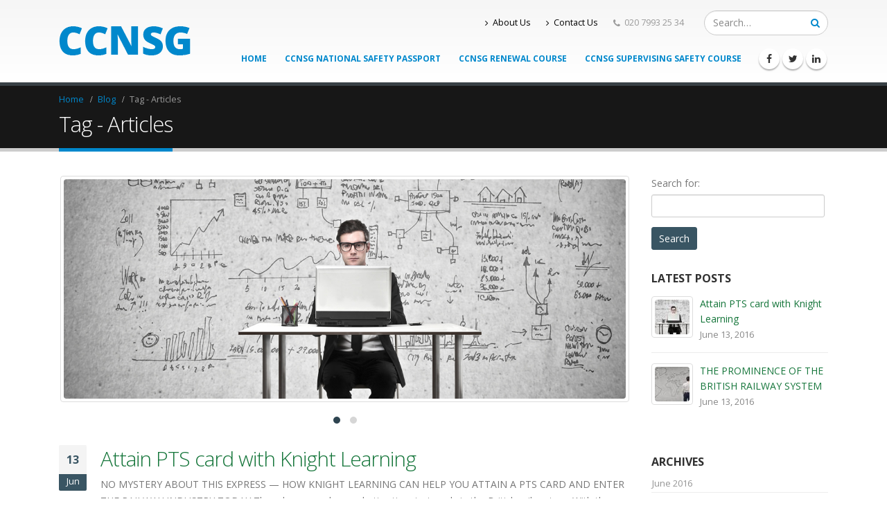

--- FILE ---
content_type: text/html; charset=UTF-8
request_url: http://ccnsg.org/tag/articles/
body_size: 8094
content:
<!DOCTYPE html>
<html lang="en-US">
<head>
	<base href="http://ccnsg.org/">
    <meta charset="utf-8">
    <!--[if IE]><meta http-equiv='X-UA-Compatible' content='IE=edge,chrome=1'><![endif]-->
    <meta name="viewport" content="width=device-width, initial-scale=1, maximum-scale=1" />
    <link rel="profile" href="http://gmpg.org/xfn/11" />
    <link href="wp-content/themes/porto-child/css/darkbox.css" rel="stylesheet" type="text/css">
    <link rel="pingback" href="http://ccnsg.org/xmlrpc.php" />
        <link rel="shortcut icon" href="//ccnsg.org/wp-content/uploads/2017/08/fav-ico.png" type="image/x-icon" />
    <link rel="apple-touch-icon" href="//ccnsg.org/wp-content/uploads/2017/08/fav-ico.png">
    <link rel="apple-touch-icon" sizes="120x120" href="//ccnsg.org/wp-content/uploads/2017/08/fav-ico.png">
    <link rel="apple-touch-icon" sizes="76x76" href="//ccnsg.org/wp-content/uploads/2017/08/fav-ico.png">
    <link rel="apple-touch-icon" sizes="152x152" href="//ccnsg.org/wp-content/uploads/2017/08/fav-ico.png">

<title>Articles &#8211; CCNSG</title>
<style rel="stylesheet" property="stylesheet" type="text/css">.ms-loading-container .ms-loading, .ms-slide .ms-slide-loading { background-image: none !important; background-color: transparent !important; box-shadow: none !important; } #header .logo { max-width: 170px; } @media (min-width: 1170px) { #header .logo { max-width: 250px; } } @media (max-width: 991px) { #header .logo { max-width: 110px; } } @media (max-width: 767px) { #header .logo { max-width: 110px; } } #header.sticky-header .logo { max-width: 100px; }</style><link rel='dns-prefetch' href='//fonts.googleapis.com' />
<link rel='dns-prefetch' href='//s.w.org' />
<link rel="alternate" type="application/rss+xml" title="CCNSG &raquo; Feed" href="http://ccnsg.org/feed/" />
<link rel="alternate" type="application/rss+xml" title="CCNSG &raquo; Comments Feed" href="http://ccnsg.org/comments/feed/" />
<link rel="alternate" type="application/rss+xml" title="CCNSG &raquo; Articles Tag Feed" href="http://ccnsg.org/tag/articles/feed/" />
		<script type="text/javascript">
			window._wpemojiSettings = {"baseUrl":"https:\/\/s.w.org\/images\/core\/emoji\/2.3\/72x72\/","ext":".png","svgUrl":"https:\/\/s.w.org\/images\/core\/emoji\/2.3\/svg\/","svgExt":".svg","source":{"concatemoji":"http:\/\/ccnsg.org\/wp-includes\/js\/wp-emoji-release.min.js?ver=4.8.25"}};
			!function(t,a,e){var r,i,n,o=a.createElement("canvas"),l=o.getContext&&o.getContext("2d");function c(t){var e=a.createElement("script");e.src=t,e.defer=e.type="text/javascript",a.getElementsByTagName("head")[0].appendChild(e)}for(n=Array("flag","emoji4"),e.supports={everything:!0,everythingExceptFlag:!0},i=0;i<n.length;i++)e.supports[n[i]]=function(t){var e,a=String.fromCharCode;if(!l||!l.fillText)return!1;switch(l.clearRect(0,0,o.width,o.height),l.textBaseline="top",l.font="600 32px Arial",t){case"flag":return(l.fillText(a(55356,56826,55356,56819),0,0),e=o.toDataURL(),l.clearRect(0,0,o.width,o.height),l.fillText(a(55356,56826,8203,55356,56819),0,0),e===o.toDataURL())?!1:(l.clearRect(0,0,o.width,o.height),l.fillText(a(55356,57332,56128,56423,56128,56418,56128,56421,56128,56430,56128,56423,56128,56447),0,0),e=o.toDataURL(),l.clearRect(0,0,o.width,o.height),l.fillText(a(55356,57332,8203,56128,56423,8203,56128,56418,8203,56128,56421,8203,56128,56430,8203,56128,56423,8203,56128,56447),0,0),e!==o.toDataURL());case"emoji4":return l.fillText(a(55358,56794,8205,9794,65039),0,0),e=o.toDataURL(),l.clearRect(0,0,o.width,o.height),l.fillText(a(55358,56794,8203,9794,65039),0,0),e!==o.toDataURL()}return!1}(n[i]),e.supports.everything=e.supports.everything&&e.supports[n[i]],"flag"!==n[i]&&(e.supports.everythingExceptFlag=e.supports.everythingExceptFlag&&e.supports[n[i]]);e.supports.everythingExceptFlag=e.supports.everythingExceptFlag&&!e.supports.flag,e.DOMReady=!1,e.readyCallback=function(){e.DOMReady=!0},e.supports.everything||(r=function(){e.readyCallback()},a.addEventListener?(a.addEventListener("DOMContentLoaded",r,!1),t.addEventListener("load",r,!1)):(t.attachEvent("onload",r),a.attachEvent("onreadystatechange",function(){"complete"===a.readyState&&e.readyCallback()})),(r=e.source||{}).concatemoji?c(r.concatemoji):r.wpemoji&&r.twemoji&&(c(r.twemoji),c(r.wpemoji)))}(window,document,window._wpemojiSettings);
		</script>
		<style type="text/css">
img.wp-smiley,
img.emoji {
	display: inline !important;
	border: none !important;
	box-shadow: none !important;
	height: 1em !important;
	width: 1em !important;
	margin: 0 .07em !important;
	vertical-align: -0.1em !important;
	background: none !important;
	padding: 0 !important;
}
</style>
<link rel='stylesheet' id='validate-engine-css-css'  href='http://ccnsg.org/wp-content/plugins/wysija-newsletters/css/validationEngine.jquery.css?ver=2.7.11.3' type='text/css' media='all' />
<link rel='stylesheet' id='contact-form-7-css'  href='http://ccnsg.org/wp-content/plugins/contact-form-7/includes/css/styles.css?ver=4.8.1' type='text/css' media='all' />
<link rel='stylesheet' id='rs-plugin-settings-css'  href='http://ccnsg.org/wp-content/plugins/revslider/public/assets/css/settings.css?ver=5.3.1.5' type='text/css' media='all' />
<style id='rs-plugin-settings-inline-css' type='text/css'>
#rs-demo-id {}
.tparrows:before{color:#395563;text-shadow:0 0 3px #fff;}.revslider-initialised .tp-loader{z-index:18;}
</style>
<link rel='stylesheet' id='bsf-Defaults-css'  href='http://ccnsg.org/wp-content/uploads/smile_fonts/Defaults/Defaults.css?ver=4.8.25' type='text/css' media='all' />
<link rel='stylesheet' id='js_composer_front-css'  href='http://ccnsg.org/wp-content/plugins/js_composer/assets/css/js_composer.min.css?ver=5.0.1' type='text/css' media='all' />
<link rel='stylesheet' id='ultimate-style-min-css'  href='http://ccnsg.org/wp-content/plugins/Ultimate_VC_Addons/assets/min-css/ultimate.min.css?ver=3.16.7' type='text/css' media='all' />
<link rel='stylesheet' id='porto-bootstrap-css'  href='http://ccnsg.org/wp-content/themes/porto/css/bootstrap_1.css?ver=4.8.25' type='text/css' media='all' />
<link rel='stylesheet' id='porto-plugins-css'  href='http://ccnsg.org/wp-content/themes/porto/css/plugins_1.css?ver=4.8.25' type='text/css' media='all' />
<link rel='stylesheet' id='porto-theme-elements-css'  href='http://ccnsg.org/wp-content/themes/porto/css/theme_elements_1.css?ver=4.8.25' type='text/css' media='all' />
<link rel='stylesheet' id='porto-theme-css'  href='http://ccnsg.org/wp-content/themes/porto/css/theme_1.css?ver=4.8.25' type='text/css' media='all' />
<link rel='stylesheet' id='porto-skin-css'  href='http://ccnsg.org/wp-content/themes/porto/css/skin_1.css?ver=4.8.25' type='text/css' media='all' />
<link rel='stylesheet' id='porto-style-css'  href='http://ccnsg.org/wp-content/themes/porto/style.css?ver=4.8.25' type='text/css' media='all' />
<link rel='stylesheet' id='porto-google-fonts-css'  href='//fonts.googleapis.com/css?family=Open+Sans%3A200%2C300%2C400%2C700%2C800%2C600%7CShadows+Into+Light%3A200%2C300%2C400%2C700%2C800%2C600%7C&#038;subset=cyrillic%2Ccyrillic-ext%2Cgreek%2Cgreek-ext%2Ckhmer%2Clatin%2Clatin-ext%2Cvietnamese&#038;ver=4.8.25' type='text/css' media='all' />
<!--[if lt IE 10]>
<link rel='stylesheet' id='porto-ie-css'  href='http://ccnsg.org/wp-content/themes/porto/css/ie.css?ver=4.8.25' type='text/css' media='all' />
<![endif]-->
<link rel='stylesheet' id='styles-child-css'  href='http://ccnsg.org/wp-content/themes/porto-child/style.css?ver=4.8.25' type='text/css' media='all' />
<script type='text/javascript' src='http://ccnsg.org/wp-includes/js/jquery/jquery.js?ver=1.12.4'></script>
<script type='text/javascript' src='http://ccnsg.org/wp-includes/js/jquery/jquery-migrate.min.js?ver=1.4.1'></script>
<script type='text/javascript' src='http://ccnsg.org/wp-content/plugins/revslider/public/assets/js/jquery.themepunch.tools.min.js?ver=5.3.1.5'></script>
<script type='text/javascript' src='http://ccnsg.org/wp-content/plugins/revslider/public/assets/js/jquery.themepunch.revolution.min.js?ver=5.3.1.5'></script>
<script type='text/javascript' src='http://ccnsg.org/wp-includes/js/jquery/ui/core.min.js?ver=1.11.4'></script>
<script type='text/javascript' src='http://ccnsg.org/wp-content/plugins/Ultimate_VC_Addons/assets/min-js/ultimate.min.js?ver=3.16.7'></script>
<script type='text/javascript' src='http://ccnsg.org/wp-content/themes/porto/js/plugins.min.js?ver=3.3'></script>
<link rel='https://api.w.org/' href='http://ccnsg.org/wp-json/' />
<link rel="EditURI" type="application/rsd+xml" title="RSD" href="http://ccnsg.org/xmlrpc.php?rsd" />
<link rel="wlwmanifest" type="application/wlwmanifest+xml" href="http://ccnsg.org/wp-includes/wlwmanifest.xml" /> 
<meta name="generator" content="WordPress 4.8.25" />
<meta name="generator" content="Powered by Visual Composer - drag and drop page builder for WordPress."/>
<!--[if lte IE 9]><link rel="stylesheet" type="text/css" href="http://ccnsg.org/wp-content/plugins/js_composer/assets/css/vc_lte_ie9.min.css" media="screen"><![endif]--><meta name="generator" content="Powered by Slider Revolution 5.3.1.5 - responsive, Mobile-Friendly Slider Plugin for WordPress with comfortable drag and drop interface." />
<noscript><style type="text/css"> .wpb_animate_when_almost_visible { opacity: 1; }</style></noscript>
    <script type="text/javascript">
                                                </script>
</head>
<body class="archive tag tag-articles tag-24 full blog-1  wpb-js-composer js-comp-ver-5.0.1 vc_responsive">
    
    <div class="page-wrapper"><!-- page wrapper -->

        
                    <div class="header-wrapper clearfix"><!-- header wrapper -->
                                
                    <header id="header" class="header-corporate header-10 search-sm">
    
    <div class="header-main">
        <div class="container">
            <div class="header-left">
                <div class="logo">    <a href="http://ccnsg.org/" title="CCNSG - " rel="home">
                <img class="img-responsive standard-logo" src="//ccnsg.org/wp-content/uploads/2017/08/logo.png" alt="CCNSG" /><img class="img-responsive retina-logo" src="//ccnsg.org/wp-content/uploads/2017/08/logo.png" alt="CCNSG" style="display:none;" />            </a>
    </div>            </div>

            <div class="header-right">
                <div class="header-right-top">
                    <div class="header-contact"><ul class="nav nav-pills nav-top">
	<li>
		<a href="about-us/"><i class="fa fa-angle-right"></i>About Us</a> 
	</li>
	<li>
		<a href="contact-us/"><i class="fa fa-angle-right"></i>Contact Us</a> 
	</li>
	<li class="phone">
		<span><i class="fa fa-phone"></i>020 7993 25 34</span>
	</li>
</ul></div>    <div class="searchform-popup">
        <a class="search-toggle"><i class="fa fa-search"></i></a>
            <form action="http://ccnsg.org/" method="get"
        class="searchform ">
        <fieldset>
            <span class="text"><input name="s" id="s" type="text" value="" placeholder="Search&hellip;" autocomplete="off" /></span>
                        <span class="button-wrap"><button class="btn btn-special" title="Search" type="submit"><i class="fa fa-search"></i></button></span>
        </fieldset>
    </form>
        </div>
                        <a class="mobile-toggle"><i class="fa fa-reorder"></i></a>
                </div>
                <div class="header-right-bottom">
                    <div id="main-menu">
                        <ul id="menu-primary-menu" class="main-menu mega-menu show-arrow effect-down subeffect-fadein-left"><li id="nav-menu-item-691" class="menu-item menu-item-type-post_type menu-item-object-page menu-item-home  narrow "><a href="http://ccnsg.org/" class="">Home</a></li>
<li id="nav-menu-item-724" class="menu-item menu-item-type-post_type menu-item-object-page  narrow "><a href="http://ccnsg.org/2-day-ccnsg-national-safety-passport/" class="">CCNSG National Safety Passport</a></li>
<li id="nav-menu-item-729" class="menu-item menu-item-type-post_type menu-item-object-page  narrow "><a href="http://ccnsg.org/1-day-ccnsg-renewal-course-ecitb-accredited/" class="">CCNSG Renewal Course</a></li>
<li id="nav-menu-item-732" class="menu-item menu-item-type-post_type menu-item-object-page  narrow "><a href="http://ccnsg.org/1-day-ccnsg-supervising-safety-course-ecitb-accredited/" class="">CCNSG Supervising Safety Course</a></li>
</ul>                    </div>
                    <div class="share-links"><a target="_blank"  rel="nofollow" class="share-facebook" href="#" title="Facebook"></a><a target="_blank"  rel="nofollow" class="share-twitter" href="#" title="Twitter"></a><a target="_blank"  rel="nofollow" class="share-linkedin" href="#" title="LinkedIn"></a></div>                </div>

                
            </div>
        </div>
    </div>
</header>
                            </div><!-- end header wrapper -->
        
        
                <section class="page-top page-header-1">
        <div class="container">
    <div class="row">
        <div class="col-md-12">
                            <div class="breadcrumbs-wrap">
                    <ul class="breadcrumb"><li itemscope itemtype="http://data-vocabulary.org/Breadcrumb"><a itemprop="url" href="http://ccnsg.org" ><span itemprop="title">Home</span></a><i class="delimiter"></i></li><li itemscope itemtype="http://data-vocabulary.org/Breadcrumb"><a itemprop="url" href="http://ccnsg.org/blog/" ><span itemprop="title">Blog</span></a><i class="delimiter"></i></li>Tag - <li>Articles</li></ul>                </div>
                        <div class="">
                <h1 class="page-title">Tag - Articles</h1>
                            </div>
                    </div>
    </div>
</div>    </section>
    
        <div id="main" class="column2 column2-right-sidebar boxed"><!-- main -->

            
                        <div class="container">
                        <div class="row main-content-wrap">

            <!-- main content -->
            <div class="main-content col-md-9">

			                

<div id="content" role="main" class="">

    
        
		
        <div class="blog-posts posts-full">

        
            
<article class="post post-full post-19 post type-post status-publish format-standard has-post-thumbnail hentry category-news tag-articles tag-chat">

                        <div class="post-image">
                <div class="post-slideshow porto-carousel owl-carousel">
                                                <div>
                                <div class="img-thumbnail">
                                    <img class="owl-lazy img-responsive" width="1280" height="500" data-src="http://ccnsg.org/wp-content/uploads/2016/06/blog-image-3.jpg" alt="" />
                                                                            <span class="zoom" data-src="http://ccnsg.org/wp-content/uploads/2016/06/blog-image-3.jpg" data-title=""><i class="fa fa-search"></i></span>
                                                                    </div>
                            </div>
                                                    <div>
                                <div class="img-thumbnail">
                                    <img class="owl-lazy img-responsive" width="1280" height="500" data-src="http://ccnsg.org/wp-content/uploads/2016/06/blog-image-1.jpg" alt="" />
                                                                            <span class="zoom" data-src="http://ccnsg.org/wp-content/uploads/2016/06/blog-image-1.jpg" data-title=""><i class="fa fa-search"></i></span>
                                                                    </div>
                            </div>
                                        </div>
            </div>
            
        
            <div class="post-date">
                <span class="day">13</span>
    <span class="month">Jun</span>
            </div>
    
    <div class="post-content">

        <h2 class="entry-title"><a href="http://ccnsg.org/attain-pts-card-with-knight-learning/">Attain PTS card with Knight Learning</a></h2>

        <span class="vcard" style="display: none;"><span class="fn"><a href="http://ccnsg.org/author/admin/" title="Posts by admin" rel="author">admin</a></span></span><span class="updated" style="display:none">2017-08-17T12:37:33+00:00</span><p class="post-excerpt">NO MYSTERY ABOUT THIS EXPRESS — HOW KNIGHT LEARNING CAN HELP YOU ATTAIN A PTS CARD AND ENTER THE RAILWAY INDUSTRY TODAY
There has never been a better time to travel via the British rail system. With the economy taking its toll on private transportation and the British rail system taking off like it hasn’t in decades, travel by train has never been more practical or appealing. As such, there are a great many job opportunities for those wanting to [...]</p>
        <div class="post-meta clearfix">
            <span class="meta-author"><i class="fa fa-user"></i> By <a href="http://ccnsg.org/author/admin/" title="Posts by admin" rel="author">admin</a></span>                            <span class="meta-cats"><i class="fa fa-folder-open"></i> <a href="http://ccnsg.org/category/news/" rel="category tag">News</a></span>
                                        <span class="meta-tags"><i class="fa fa-tag"></i> <a href="http://ccnsg.org/tag/articles/" rel="tag">Articles</a>, <a href="http://ccnsg.org/tag/chat/" rel="tag">Chat</a></span>
                        <span class="meta-comments"><i class="fa fa-comments"></i> <a href="http://ccnsg.org/attain-pts-card-with-knight-learning/#respond">0 Comments</a></span>                        <a class="btn btn-xs btn-primary pt-right" href="http://ccnsg.org/attain-pts-card-with-knight-learning/">Read more...</a>
        </div>

    </div>

</article>
        
        
                    </div>

        
    </div>

        

</div><!-- end main content -->

    <div class="col-md-3 sidebar right-sidebar mobile-hide-sidebar"><!-- main sidebar -->
                <div class="sidebar-content">
                        <aside id="search-2" class="widget widget_search"><form role="search" method="get" id="searchform" class="searchform" action="http://ccnsg.org/">
				<div>
					<label class="screen-reader-text" for="s">Search for:</label>
					<input type="text" value="" name="s" id="s" />
					<input type="submit" id="searchsubmit" value="Search" />
				</div>
			</form></aside><aside id="recent_posts-widget-2" class="widget widget-recent-posts"><h3 class="widget-title">Latest Posts</h3>            <div class="row">
                <div class="post-carousel porto-carousel owl-carousel show-nav-title" data-plugin-options="{&quot;themeConfig&quot;:true,&quot;lg&quot;:1,&quot;md&quot;:1,&quot;sm&quot;:1,&quot;single&quot;:true,&quot;animateIn&quot;:&quot;&quot;,&quot;animateOut&quot;:&quot;&quot;}">
                    <div class="post-slide"><div class="post-item-small">
            <div class="post-image img-thumbnail">
            <a href="http://ccnsg.org/attain-pts-card-with-knight-learning/">
                <img width="50" height="50" src="http://ccnsg.org/wp-content/uploads/2016/06/blog-image-3-50x50.jpg" alt="" />
            </a>
        </div>
        <a href="http://ccnsg.org/attain-pts-card-with-knight-learning/">Attain PTS card with Knight Learning</a>
    <span class="post-date">June 13, 2016</span></div><div class="post-item-small">
            <div class="post-image img-thumbnail">
            <a href="http://ccnsg.org/the-prominence-of-the-british-railway-system/">
                <img width="50" height="50" src="http://ccnsg.org/wp-content/uploads/2016/06/blog-image-1-50x50.jpg" alt="" />
            </a>
        </div>
        <a href="http://ccnsg.org/the-prominence-of-the-british-railway-system/">THE PROMINENCE OF THE BRITISH RAILWAY SYSTEM</a>
    <span class="post-date">June 13, 2016</span></div>                </div>
            </div>
            </aside><aside id="archives-2" class="widget widget_archive"><h3 class="widget-title">Archives</h3>		<ul>
			<li><a href='http://ccnsg.org/2016/06/'>June 2016</a></li>
		</ul>
		</aside><aside id="categories-2" class="widget widget_categories"><h3 class="widget-title">Categories</h3>		<ul>
	<li class="cat-item cat-item-22"><a href="http://ccnsg.org/category/news/" >News</a>
</li>
		</ul>
</aside><aside id="tag_cloud-2" class="widget widget_tag_cloud"><h3 class="widget-title">Tags</h3><div class="tagcloud"><a href="http://ccnsg.org/tag/articles/" class="tag-cloud-link tag-link-24 tag-link-position-1" style="font-size: 8pt;" aria-label="Articles (1 item)">Articles</a>
<a href="http://ccnsg.org/tag/chat/" class="tag-cloud-link tag-link-26 tag-link-position-2" style="font-size: 8pt;" aria-label="Chat (1 item)">Chat</a>
<a href="http://ccnsg.org/tag/gallery/" class="tag-cloud-link tag-link-30 tag-link-position-3" style="font-size: 8pt;" aria-label="Gallery (1 item)">Gallery</a>
<a href="http://ccnsg.org/tag/pictures/" class="tag-cloud-link tag-link-31 tag-link-position-4" style="font-size: 8pt;" aria-label="Pictures (1 item)">Pictures</a></div>
</aside>        </div>
            </div><!-- end main sidebar -->

    </div>
</div>


        
                        </div><!-- end main -->
                        <div class="footer-wrapper ">
                                    
<div id="footer" class="footer-3 show-ribbon">
            <div class="footer-main">
            <div class="container">
                                    <div class="footer-ribbon"><a href="contact-us/">Get in Touch!</a></div>
                
                                    <div class="row">
                                                        <div class="col-md-3">
                                    <aside id="media_image-2" class="widget widget_media_image"><img width="190" height="42" src="http://ccnsg.org/wp-content/uploads/2017/08/foot-logo.png" class="image wp-image-934  attachment-full size-full" alt="" style="max-width: 100%; height: auto;" /></aside>                                </div>
                                                            <div class="col-md-2">
                                    <aside id="nav_menu-2" class="widget widget_nav_menu"><h3 class="widget-title">Quick Link</h3><div class="menu-footer-quick-link-menu-container"><ul id="menu-footer-quick-link-menu" class="menu"><li id="menu-item-988" class="menu-item menu-item-type-post_type menu-item-object-page menu-item-988"><a href="http://ccnsg.org/about-us-2/">About Us</a></li>
<li id="menu-item-1048" class="menu-item menu-item-type-post_type menu-item-object-page menu-item-1048"><a href="http://ccnsg.org/faqs/">Faqs</a></li>
<li id="menu-item-836" class="menu-item menu-item-type-post_type menu-item-object-page menu-item-836"><a href="http://ccnsg.org/contact-us/">Contact Us</a></li>
<li id="menu-item-987" class="menu-item menu-item-type-post_type menu-item-object-page menu-item-987"><a href="http://ccnsg.org/services/">Our Services</a></li>
<li id="menu-item-990" class="menu-item menu-item-type-custom menu-item-object-custom menu-item-990"><a href="http://ccnsg.org/services/">SMSTS Refresher Training</a></li>
<li id="menu-item-991" class="menu-item menu-item-type-custom menu-item-object-custom menu-item-991"><a href="http://ccnsg.org/services/">SEATS Training</a></li>
<li id="menu-item-992" class="menu-item menu-item-type-custom menu-item-object-custom menu-item-992"><a href="http://ccnsg.org/services/">IOSH Training</a></li>
<li id="menu-item-993" class="menu-item menu-item-type-custom menu-item-object-custom menu-item-993"><a href="http://ccnsg.org/services/">PTS Training</a></li>
</ul></div></aside>                                </div>
                                                            <div class="col-md-3">
                                    <aside id="nav_menu-3" class="widget widget_nav_menu"><h3 class="widget-title">CCNSG Training</h3><div class="menu-footer-ccnsg-training-menu-container"><ul id="menu-footer-ccnsg-training-menu" class="menu"><li id="menu-item-995" class="menu-item menu-item-type-custom menu-item-object-custom menu-item-995"><a>CCNSG National Safety Passport</a></li>
<li id="menu-item-996" class="menu-item menu-item-type-custom menu-item-object-custom menu-item-996"><a>CCNSG Renewal Courses</a></li>
<li id="menu-item-997" class="menu-item menu-item-type-custom menu-item-object-custom menu-item-997"><a>CCNSG Supervisions Safety Course</a></li>
<li id="menu-item-998" class="menu-item menu-item-type-custom menu-item-object-custom menu-item-998"><a>3 Day First Aid At Work</a></li>
<li id="menu-item-999" class="menu-item menu-item-type-custom menu-item-object-custom menu-item-999"><a>Emergency First Aid AT Work</a></li>
<li id="menu-item-1000" class="menu-item menu-item-type-custom menu-item-object-custom menu-item-1000"><a>2 Day First Aid At Work Refresher</a></li>
<li id="menu-item-1001" class="menu-item menu-item-type-custom menu-item-object-custom menu-item-1001"><a>Knight Learning</a></li>
<li id="menu-item-1002" class="menu-item menu-item-type-custom menu-item-object-custom menu-item-1002"><a>SMSTS Training</a></li>
<li id="menu-item-1003" class="menu-item menu-item-type-custom menu-item-object-custom menu-item-1003"><a>SSSTS Training</a></li>
</ul></div></aside>                                </div>
                                                            <div class="col-md-4">
                                    <aside id="contact-info-widget-2" class="widget contact-info"><h3 class="widget-title">Contact Us</h3>        <div class="contact-info">
                        <ul class="contact-details">
                <li><i class="fa fa-map-marker"></i> <strong>Address:</strong> <span>1234 Street Name, City Name, United States</span></li>                <li><i class="fa fa-phone"></i> <strong>Phone:</strong> <span>020 7993 25 34</span></li>                <li><i class="fa fa-envelope"></i> <strong>Email:</strong> <span><a href="/cdn-cgi/l/email-protection#cfa6a1a9a08facaca1bca8e1aca0a2"><span class="__cf_email__" data-cfemail="ed84838b82ad8e8e839e8ac38e8280">[email&#160;protected]</span></a></span></li>                <li><i class="fa fa-clock-o"></i> <strong>Working Days/Hours:</strong> <span>Mon - Sun / 8:00 AM - 22:30 PM</span></li>            </ul>
                    </div>

        </aside>                                </div>
                                                </div>
                
                            </div>
        </div>
    
        <div class="footer-bottom">
        <div class="container">
            
                            <div class="footer-center">
                                        Copyright © 2017 CCNSG. All Rights Reserved.                </div>
            
                    </div>
    </div>
    </div>                            </div>
            </div><!-- end wrapper -->
    <div class="panel-overlay"></div>
<div id="nav-panel" class="">
    <div class="menu-wrap"><ul id="menu-primary-menu-1" class="mobile-menu accordion-menu"><li id="accordion-menu-item-691" class="menu-item menu-item-type-post_type menu-item-object-page menu-item-home "><a href="http://ccnsg.org/" rel="nofollow" class="">Home</a></li>
<li id="accordion-menu-item-724" class="menu-item menu-item-type-post_type menu-item-object-page "><a href="http://ccnsg.org/2-day-ccnsg-national-safety-passport/" rel="nofollow" class="">CCNSG National Safety Passport</a></li>
<li id="accordion-menu-item-729" class="menu-item menu-item-type-post_type menu-item-object-page "><a href="http://ccnsg.org/1-day-ccnsg-renewal-course-ecitb-accredited/" rel="nofollow" class="">CCNSG Renewal Course</a></li>
<li id="accordion-menu-item-732" class="menu-item menu-item-type-post_type menu-item-object-page "><a href="http://ccnsg.org/1-day-ccnsg-supervising-safety-course-ecitb-accredited/" rel="nofollow" class="">CCNSG Supervising Safety Course</a></li>
</ul></div><div class="share-links"><a target="_blank"  rel="nofollow" class="share-facebook" href="#" title="Facebook"></a><a target="_blank"  rel="nofollow" class="share-twitter" href="#" title="Twitter"></a><a target="_blank"  rel="nofollow" class="share-linkedin" href="#" title="LinkedIn"></a></div></div>
<a href="#" id="nav-panel-close" class=""><i class="fa fa-close"></i></a><div class="sidebar-overlay"></div>
<div class="mobile-sidebar">
    <div class="sidebar-toggle"><i class="fa"></i></div>
    <div class="sidebar-content">
        <aside id="search-2" class="widget widget_search"><form role="search" method="get" id="searchform" class="searchform" action="http://ccnsg.org/">
				<div>
					<label class="screen-reader-text" for="s">Search for:</label>
					<input type="text" value="" name="s" id="s" />
					<input type="submit" id="searchsubmit" value="Search" />
				</div>
			</form></aside><aside id="recent_posts-widget-2" class="widget widget-recent-posts"><h3 class="widget-title">Latest Posts</h3>            <div class="row">
                <div class="post-carousel porto-carousel owl-carousel show-nav-title" data-plugin-options="{&quot;themeConfig&quot;:true,&quot;lg&quot;:1,&quot;md&quot;:1,&quot;sm&quot;:1,&quot;single&quot;:true,&quot;animateIn&quot;:&quot;&quot;,&quot;animateOut&quot;:&quot;&quot;}">
                    <div class="post-slide"><div class="post-item-small">
            <div class="post-image img-thumbnail">
            <a href="http://ccnsg.org/attain-pts-card-with-knight-learning/">
                <img width="50" height="50" src="http://ccnsg.org/wp-content/uploads/2016/06/blog-image-3-50x50.jpg" alt="" />
            </a>
        </div>
        <a href="http://ccnsg.org/attain-pts-card-with-knight-learning/">Attain PTS card with Knight Learning</a>
    <span class="post-date">June 13, 2016</span></div><div class="post-item-small">
            <div class="post-image img-thumbnail">
            <a href="http://ccnsg.org/the-prominence-of-the-british-railway-system/">
                <img width="50" height="50" src="http://ccnsg.org/wp-content/uploads/2016/06/blog-image-1-50x50.jpg" alt="" />
            </a>
        </div>
        <a href="http://ccnsg.org/the-prominence-of-the-british-railway-system/">THE PROMINENCE OF THE BRITISH RAILWAY SYSTEM</a>
    <span class="post-date">June 13, 2016</span></div>                </div>
            </div>
            </aside><aside id="archives-2" class="widget widget_archive"><h3 class="widget-title">Archives</h3>		<ul>
			<li><a href='http://ccnsg.org/2016/06/'>June 2016</a></li>
		</ul>
		</aside><aside id="categories-2" class="widget widget_categories"><h3 class="widget-title">Categories</h3>		<ul>
	<li class="cat-item cat-item-22"><a href="http://ccnsg.org/category/news/" >News</a>
</li>
		</ul>
</aside><aside id="tag_cloud-2" class="widget widget_tag_cloud"><h3 class="widget-title">Tags</h3><div class="tagcloud"><a href="http://ccnsg.org/tag/articles/" class="tag-cloud-link tag-link-24 tag-link-position-1" style="font-size: 8pt;" aria-label="Articles (1 item)">Articles</a>
<a href="http://ccnsg.org/tag/chat/" class="tag-cloud-link tag-link-26 tag-link-position-2" style="font-size: 8pt;" aria-label="Chat (1 item)">Chat</a>
<a href="http://ccnsg.org/tag/gallery/" class="tag-cloud-link tag-link-30 tag-link-position-3" style="font-size: 8pt;" aria-label="Gallery (1 item)">Gallery</a>
<a href="http://ccnsg.org/tag/pictures/" class="tag-cloud-link tag-link-31 tag-link-position-4" style="font-size: 8pt;" aria-label="Pictures (1 item)">Pictures</a></div>
</aside>    </div>
</div>
<!--[if lt IE 9]>
<script src="http://ccnsg.org/wp-content/themes/porto/js/html5shiv.min.js"></script>
<script src="http://ccnsg.org/wp-content/themes/porto/js/respond.min.js"></script>
<![endif]-->
<script data-cfasync="false" src="/cdn-cgi/scripts/5c5dd728/cloudflare-static/email-decode.min.js"></script><script type='text/javascript'>
/* <![CDATA[ */
var wpcf7 = {"apiSettings":{"root":"http:\/\/ccnsg.org\/wp-json\/contact-form-7\/v1","namespace":"contact-form-7\/v1"},"recaptcha":{"messages":{"empty":"Please verify that you are not a robot."}}};
/* ]]> */
</script>
<script type='text/javascript' src='http://ccnsg.org/wp-content/plugins/contact-form-7/includes/js/scripts.js?ver=4.8.1'></script>
<script type='text/javascript' src='http://ccnsg.org/wp-content/plugins/js_composer/assets/js/dist/js_composer_front.min.js?ver=5.0.1'></script>
<script type='text/javascript'>
/* <![CDATA[ */
var js_porto_vars = {"rtl":"","ajax_url":"http:\/\/ccnsg.org\/wp-admin\/admin-ajax.php","change_logo":"1","container_width":"1140","grid_gutter_width":"30","show_sticky_header":"1","show_sticky_header_tablet":"1","show_sticky_header_mobile":"1","ajax_loader_url":"\/\/ccnsg.org\/wp-content\/themes\/porto\/images\/ajax-loader@2x.gif","category_ajax":"","prdctfltr_ajax":"","show_minicart":"0","slider_loop":"1","slider_autoplay":"1","slider_autoheight":"1","slider_speed":"5000","slider_nav":"","slider_nav_hover":"1","slider_margin":"","slider_dots":"1","slider_animatein":"","slider_animateout":"","product_thumbs_count":"","product_zoom":"","product_zoom_mobile":"","product_image_popup":"","zoom_type":"","zoom_scroll":"","zoom_lens_size":"","zoom_lens_shape":"","zoom_contain_lens":"","zoom_lens_border":"","zoom_border_color":"","zoom_border":"","screen_lg":"1170","mfp_counter":"%curr% of %total%","mfp_img_error":"<a href=\"%url%\">The image<\/a> could not be loaded.","mfp_ajax_error":"<a href=\"%url%\">The content<\/a> could not be loaded.","popup_close":"Close","popup_prev":"Previous","popup_next":"Next","request_error":"The requested content cannot be loaded.<br\/>Please try again later."};
/* ]]> */
</script>
<script type='text/javascript' src='http://ccnsg.org/wp-content/themes/porto/js/theme.min.js?ver=3.3'></script>
<script type='text/javascript' src='http://ccnsg.org/wp-includes/js/wp-embed.min.js?ver=4.8.25'></script>
    <script type="text/javascript">
                            jQuery(document).ready(function(){});                    </script>
<script src="wp-content/themes/porto-child/js/darkbox.js"></script>
<script defer src="https://static.cloudflareinsights.com/beacon.min.js/vcd15cbe7772f49c399c6a5babf22c1241717689176015" integrity="sha512-ZpsOmlRQV6y907TI0dKBHq9Md29nnaEIPlkf84rnaERnq6zvWvPUqr2ft8M1aS28oN72PdrCzSjY4U6VaAw1EQ==" data-cf-beacon='{"version":"2024.11.0","token":"04502594b0a94e4cbc30a4e273c1fbe9","r":1,"server_timing":{"name":{"cfCacheStatus":true,"cfEdge":true,"cfExtPri":true,"cfL4":true,"cfOrigin":true,"cfSpeedBrain":true},"location_startswith":null}}' crossorigin="anonymous"></script>
</body>
</html>

--- FILE ---
content_type: text/css
request_url: http://ccnsg.org/wp-content/themes/porto-child/style.css?ver=4.8.25
body_size: 3746
content:
/*
Theme Name: Porto Child
Theme URI: http://newsmartwave.net/wordpress/porto
Author: SW-THEMES
Author URI: http://newsmartwave.net/
Description: Porto Responsive Wordpress + eCommerce Theme.
Version: 1.1
Template: porto
License: Commercial
License URI: http://themeforest.net/licenses/regular_extended
Tags: woocommerce, corporate, ecommerce, responsive, blue, black, green, white, light, dark, red, two-columns, three-columns, four-columns, left-sidebar, right-sidebar, fixed-layout, responsive-layout, custom-menu, editor-style, featured-images, flexible-header, full-width-template, microformats, post-formats, rtl-language-support, sticky-post, theme-options, translation-ready, accessibility-ready
Text Domain: porto-child

*/

@import url("../porto/style.css");

/*************** ADD YOUR CUSTOM CSS HERE  ***************/
a{color:#16763b;}
a:hover,a:focus{text-decoration:none; transition:all 0.3s ease-in-out;}
#header{border-top:none;}
.header-main ul.main-menu li.menu-item a{color:#0088cc !important;}
.header-main ul.main-menu li.menu-item.active a,.header-main ul.main-menu li.menu-item a:hover,.header-main ul.main-menu li.menu-item a:focus{color:#fff !important; background:#0088cc !important;}

.header-main .header-right .header-contact ul.nav.nav-top > li > a,.header-main .header-right .header-contact ul.nav.nav-top > li > a i{color:#000 !important;}
.header-main .header-right .header-contact ul.nav.nav-top > li > a:hover{color:#fb3d3d !important; background:none !important;}
#main-menu .mega-menu > li.menu-item.active:hover > a, #main-menu .mega-menu > li.menu-item:hover > a, #main-menu .mega-menu > li.menu-item.active:hover > h5, #main-menu .mega-menu > li.menu-item:hover > h5{background:#16763b; color:#fff !important;}
.mega-menu .wide .popup > .inner > ul.sub-menu > li.menu-item{padding:0px !important;}
.mega-menu .wide .popup > .inner > ul.sub-menu > li.menu-item > a{padding:8px;}
#main-menu .mega-menu .wide .popup{ border-top-color:#16763b;}
#main-menu .mega-menu .narrow .popup ul.sub-menu{border-top-color:#16763b;}
#header.header-corporate .searchform button{color:#0088cc;}
#header.header-corporate .searchform button:hover{color:#000;}

.rev_slider_wrapper .rev_slider .tp-bannertimer{background-color:#0088cc !important;}

.home-content .m-b-none p em {color:#fb3d3d;}
.home-content a.btn-primary{border:none; background:#0088cc; border-radius:0px !important; text-shadow:none; transition:all 0.3s ease-in-out;}
.home-content a.btn-primary:hover{ background:#fb3d3d; color:#fff;}

h2.vc_custom_heading strong{color:#16763b;}

/* Course Sec */
.courses-sec .left-course .wpb_text_column{margin-bottom:0px;}
.courses-sec .left-course h2.vc_custom_heading{ margin-bottom:0px; padding-bottom:5px; text-transform:uppercase; position:relative; margin-bottom:10px; color:#fb3d3d !important;}
.courses-sec .left-course h2.vc_custom_heading:before{content:''; position:absolute; left:0; bottom:0; height:1px; width:100px; background:#fb3d3d;}

.courses-sec .right-course .box-value{background:#0088cc;}
.courses-sec .right-course .box-value:hover,.courses-sec .right-course .box-value.box2:hover,.courses-sec .right-course .box-value.box3:hover{background:#666; cursor:pointer; transition:all 0.3s ease-in-out;}
.courses-sec .right-course .box-value:hover .box-tit .box-prise,.courses-sec .right-course .box-value.box2:hover .box-tit .box-prise,.courses-sec .right-course .box-value.box3:hover .box-tit .box-prise{background:#545454; transition:all 0.3s ease-in-out;}
.courses-sec .right-course .box-value.box2{background:#fb3d3d;}
.courses-sec .right-course .box-value.box2 .box-tit .box-prise{background:#fa5959;}
.courses-sec .right-course .box-value.box3{background:#279afb;}
.courses-sec .right-course .box-value.box3 .box-tit .box-prise{background:#4babfc;}
.courses-sec .right-course .box-value .box-tit{position:relative; text-align:left; padding:25px 10px;}
.courses-sec .right-course .box-value .box-tit .box-prise{position:absolute; right:15px; top:0; bottom:0; height:100%; background:#209de1; padding:23px 7px;}
.courses-sec .right-course .wpb_text_column{margin-bottom:20px; padding-bottom:0px;}
.courses-sec .right-course .box-tit h2 { font-weight:500; color:#fff; font-size:16px; margin-bottom:0px; line-height:23px; padding-bottom:10px;}
.courses-sec .right-course .box-tit h3{font-weight:500; color:#fff; font-size:32px; margin-bottom:0px;}
.courses-sec .right-course .wpb_text_column h3 b{font-size:12px; font-weight:600;}
.courses-sec .right-course .box-prise h4{margin-bottom:12px; color:#fff; font-size:31px;}
.courses-sec .right-course .wpb_text_column p{margin-bottom:0px; padding-bottom:0px;}
.courses-sec .right-course .box-prise a.btn-bookn{text-transform:uppercase; font-size:14px; color:#fff;  transition:all 0.3s ease-in-out; font-weight:500; margin-bottom:7px !important; display:inline-block}
.courses-sec .right-course .box-prise a.btn-bookn:hover{color:#000;}
.courses-sec .right-course .box-prise p{font-size:11px; color:#fff; line-height:17px;}

/* Training Sec */
.sec-training .vc_column_container .vc_column-inner{border:1px solid #ccc;}
.sec-training .wpb_single_image{margin-bottom:0px;}
.sec-training .wpb_text_column{margin-bottom:0px; padding:20px 10px; background:#fff;}
.sec-training .wpb_text_column h2{ font-weight:700; font-size:20px; line-height:27px; padding-bottom:15px; margin-bottom:0px; min-height:69px;}
.sec-training .wpb_text_column p.box-con {margin-bottom:0px; padding-bottom:20px; min-height:auto;}
.sec-training .wpb_text_column p{padding-bottom:0px;}
.sec-training .wpb_text_column a.btn-read{ color:#fff; background:#0088cc; border-radius:3px; padding:9px 20px; display:inline-block; font-size:16px; transition:all 0.3s ease-in-out;}
.sec-training .wpb_text_column a.btn-read:hover{background:#fb3d3d;}

/* Footer */
#footer .footer-ribbon{background:#fb3d3d;}
#footer .footer-ribbon::before{border-right-color:#fb3d3d;}
#footer .widgettitle, #footer .widget-title{padding-bottom:8px; position:relative;}
#footer .widgettitle, #footer .widget-title:before{position:absolute; content:''; left:0; bottom:0; height:1px; width:40px; background:#333;}
#footer .widget > div > ul, #footer .widget > ul{border:none;}
.widget_recent_entries > ul li::before, .widget_recent_comments > ul li::before, .widget_pages > ul li::before, .widget_meta > ul li::before, .widget_nav_menu > div > ul li::before, .widget_archive > ul li::before, .widget_categories > ul li::before, .widget_rss > ul li::before{border:none; margin-left:-4px;}
#footer .widget > div > ul li, #footer .widget > ul li{border:none;}
.widget_recent_entries > ul li, .widget_recent_comments > ul li, .widget_pages > ul li, .widget_meta > ul li, .widget_nav_menu > div > ul li, .widget_archive > ul li, .widget_categories > ul li, .widget_rss > ul li{padding:4px 0;}
.widget > div > ul li > a, .widget > ul li > a{ opacity:0.7;}
#footer a:hover{text-decoration:none; color:#fb3d3d;}
#footer .logo img{max-width:100%;}
#footer .footer-bottom .container .footer-left{padding:0px;}

/* Bradcrumb */
.page-top ul.breadcrumb > li a{color:#0088cc;}
.page-top ul.breadcrumb > li a:hover{color:#fb3d3d;}
.page-top.page-header-1 .page-title{border-bottom:5px solid #0088cc;}

/* About Us */
.about-page{background:#f5f5f5; padding:50px 0 !important;}
.about-page ul.services_details{margin-top:0px; border-bottom:0px;}
.about-page ul.services_details li{ border-top:0px; margin-bottom:15px !important; border:1px solid #ccc; text-align:center;}
.about-page ul.services_details li .box-main{overflow:hidden;}
.about-page ul.services_details li .box-main img{transform:scale(1); transition:all 0.3s ease-in-out;}
.about-page ul.services_details li .box-main:hover img{transform:scale(1.1);}
.about-page ul.services_details li .box-con{padding:10px; background:#fff;}
.about-page ul.services_details li h2{font-size:15px; padding-bottom:5px; display:inline-block; margin-bottom:0px; line-height:21px; font-weight:700; color:#666;}
.about-page ul.services_details li p{margin-bottom:0px; font-size:13px; line-height:20px !important;}
.about-page ul.services_details li a{ background:#0088cc; padding:6px 14px; color:#fff; border-radius:3px; display:inline-block; opacity:1; font-size:14px; margin-top:10px;}
.about-page ul.services_details li a:hover{background:#fb3d3d;}

/* Contact Us */
.form-con .wpcf7-form input.wpcf7-form-control,.form-con .wpcf7-form textarea.wpcf7-form-control{border-radius:0px;}
.form-con .wpcf7-form .form-group input.btn{background:#0088cc; border-color:#0088cc; transition:all 0.3s ease-in-out;}
.form-con .wpcf7-form .form-group input.btn:hover{background:#fb3d3d; border-color:#fb3d3d;}
.form-con .wpcf7-form .wpcf7-validation-errors{background-color:#fecaca; border-color:#ffa0a0; color:#711f1f;}
.form-con .wpcf7-form .wpcf7-mail-sent-ok{color:#028013; background:#82ce74;}
.detail-contact h4.heading-primary{color:#fb3d3d !important;}
.detail-contact h4.heading-primary strong{color:#0088cc;}


/* Responsive */
@media only screen and (max-width: 1169px) {
#header.header-10 .header-main .container .header-right-bottom{ margin-top:5px;}
#main-menu .mega-menu > li.menu-item > a, #main-menu .mega-menu > li.menu-item > a{font-size:11px;}
.home-content p strong{font-size:18px;}
.sec-training .wpb_text_column h2{font-size:19px;}
.courses-sec .right-course .box-tit h3{font-size:27px;}
.courses-sec .right-course .box-tit h2{font-size:14px; line-height:20px; padding-bottom:8px;}
.courses-sec .right-course .box-prise p{font-size:9px;}
.courses-sec .right-course .box-prise a.btn-bookn{ font-size:12px;}
.courses-sec .right-course .box-prise h4{font-size:27px; margin-bottom:10px;}
.courses-sec .right-course .box-value .box-tit .box-prise{right:5px;}
}
@media only screen and (max-width: 991px) {
#header .mobile-toggle{color:#fff; background:#0088cc;}
#header .mobile-toggle:hover{color:#fff;}
#nav-panel .accordion-menu li.menu-item.active > a, #nav-panel .accordion-menu li.menu-item:hover > a, #nav-panel .accordion-menu li.menu-item.active > h5, #nav-panel .accordion-menu li.menu-item:hover > a{background:#0088cc;}
.home-content p{font-size:14px;}
.home-content p strong{font-size:14px; padding-bottom:0px;}
.home-content .learn-more{margin-left:0px;}
.home-content a.vc_btn3{font-size:12px; padding:8px 11px;}
.owl-item .porto-testimonial .testimonial{margin-bottom:0px;}
.owl-carousel .owl-nav.disabled + .owl-dots{ margin-top:0px;}
.courses-sec .right-course,.courses-sec .left-course{width:100% !important; max-width:100% !important;}
.courses-sec .right-course .wpb_text_column h2{font-size:21px; line-height:27px;}
.courses-sec .right-course .box-value .box-tit .box-prise{right:20px;}
.courses-sec .right-course .box-prise h4{font-size:30px;}
.courses-sec .right-course .box-prise a.btn-bookn{font-size:16px;}
.courses-sec .right-course .box-prise p{line-height:18px; font-size:12px;}
.sec-training .wpb_text_column h2{font-size:17px; line-height:20px; min-height:50px; padding-bottom:10px;}
.sec-training .wpb_text_column p.box-con{font-size:13px; line-height:17px;}
.sec-training .wpb_text_column a.btn-read{font-size:15px; padding:6px 15px;}
.section-secondary .wpb_wrapper h2.vc_custom_heading{margin-bottom:10px;}
.section-secondary .post-carousel .owl-stage-outer{ height:100% !important;}
.section-secondary .post-carousel .owl-stage .owl-item.active{width:100% !important; padding-top:20px;}
.section-secondary .owl-stage .post-slide .post-date{margin-bottom:0px;}
.section-secondary .owl-stage .post-slide .post-excerpt{ padding-top:15px;}
}

@media only screen and (max-width: 767px) {
#header.sticky-header .header-main.sticky{position:relative;}
#header.sticky-header .header-main.change-logo .logo img{ transform:scale(1);}
#header.sticky-header .logo{max-width:110px;}
#header{padding-bottom:0px !important;}
#header .header-contact{ display:inline-block;}
.home-content p {width:100%; text-align:center;}
.home-content .get-started .wpb_wrapper {text-align:center;}
.home-content a.vc_btn3{ font-size:15px; padding:9px 20px;}
.service-sec .aio-icon-component .aio-icon-box{ margin-bottom:10px;}
.courses-sec .left-course{padding-bottom:30px;}
.courses-sec .right-course .box-value .box-tit .box-prise{ padding:25px 10px; right:15px;}
.courses-sec .right-course .box-value .box-tit{padding:25px 15px;}
.courses-sec .right-course .wpb_text_column h2{font-size:22px;}
.courses-sec .right-course .wpb_text_column h3{font-size:24px; padding-top:5px;}
.courses-sec .right-course .box-prise h4{font-size:23px; margin-bottom:10px;}
.courses-sec .right-course .box-prise a.btn-bookn{font-size:16px;}
.sec-training .vc_column_container {padding-bottom:20px;}
.sec-training .wpb_text_column h2{min-height: auto; font-size:22px; padding-bottom:15px;}
.sec-training .wpb_text_column p.box-con{min-height:inherit; font-size:14px;}
.vc_column_container.section{padding:30px 20px !important;}
.section-secondary .wpb_wrapper .owl-carousel{margin-bottom:0px;}
.post-item .post-date .day{padding:5px 0;}
.section-secondary .owl-stage .post-slide .post-excerpt{padding-top:30px;}
}

@media only screen and (max-width: 600px) {
#header .header-contact .nav-top a, #header .header-contact .nav-top span{font-size:11px; padding:6px 4px;}
#header .header-contact .nav-top i{margin-right:3px;}
#header .searchform-popup .search-toggle{height:30px; width:30px; line-height:30px;}
.wpb_wrapper .aio-icon-component .aio-icon-box{margin-bottom:0px;}
.vc_row.sec-training,.vc_row.courses-sec{padding:30px 0px !important;}
.p-t-xlg{padding-top:30px !important;}
.content-grid .content-grid-item{padding:15px;}
.owl-item.active .post-slide .post-item h4 { min-height:60px;}
.section-secondary .owl-stage .post-slide .post-excerpt{padding-top:0px;}
.section-secondary .post-carousel .owl-stage .owl-item.active{ padding-top:15px;}
.m-t-n{margin-top:15px !important; margin-bottom:15px !important;}
hr.tall{margin:10px 0;}
.comment-form .form-submit input.submit{border-radius:3px; font-size:14px;}
.comment-form .form-submit{margin-bottom:0px;}
.post-carousel .owl-stage-outer{height:auto !important;}
.post-carousel .owl-stage-outer .owl-stage{width:100% !important;}
.post-carousel .owl-stage-outer .owl-stage .owl-item.active{width:100% !important;}
.about-page ul.services_details .col-xs-6{width:100%;}
}
@media only screen and (max-width: 480px) {
#header .header-main{padding:12px 0 5px;}
#header h1.logo{line-height:inherit;}
#header .logo{margin:0 auto;}
#header .mobile-toggle{top:-4px; right:15px; left:auto; height:35px; line-height:35px; width:35px;}
#header .header-right{text-align:center;}
#header .header-main .container > *:not(.porto-tooltip){display:block;}
#header.header-10 .header-right-top{display:block;}
#header .header-right .searchform-popup{position:relative; left:0; top:2px;}
#header .header-contact{margin-top:10px;}
#header .header-main .container {padding-top:0px; padding-bottom:0px;}
#header .header-contact .nav-top a, #header .header-contact .nav-top span{font-size:12px;}
.custom.tparrows::before{line-height:30px;}
.custom.tparrows{ height:30px; width:30px;}
h2.vc_custom_heading{margin-bottom:10px;}
.p-t-xlg{padding-top:20px !important;}
.p-b-md{padding-bottom:10px;}
.aio-icon-header + .aio-icon-description{margin-top:5px;}
.owl-carousel{margin-bottom:0px;}
.post-carousel .owl-stage .owl-item{width:100% !important;}
.section-secondary .post-carousel .owl-stage .owl-item{padding-top:15px;}
.owl-item .post-slide .post-item h4,.owl-item.active .post-slide .post-item h4 { min-height:50px;}
.courses-sec .left-course h2.vc_custom_heading{font-size:24px;}
.courses-sec .left-course .wpb_wrapper h4{font-size:15px; margin-bottom:2px;}
.courses-sec .left-course .wpb_wrapper p{margin-bottom:10px;}
.courses-sec .right-course .wpb_text_column h2{font-size:13px; line-height:20px;}
.courses-sec .right-course .wpb_text_column h3{padding-top:1px; font-size:20px;}
.courses-sec .right-course .box-value .box-tit{padding:20px 10px;}
.courses-sec .right-course .box-value .box-tit .box-prise{padding:20px 5px; right:10px;}
.courses-sec .right-course .box-prise h4{font-size:20px; margin-bottom:6px;}
.courses-sec .right-course .box-prise a.btn-bookn{font-size:11px;}
.courses-sec .right-course .box-prise p{font-size:9px; line-height:16px;}
.sec-training .wpb_text_column h2{line-height:25px;}
.sec-training .wpb_text_column{padding:15px 10px;}
.vc_row.sec-training, .vc_row.courses-sec{padding:20px 0 !important;}
.form-con .wpcf7-form .form-group input.btn{border-radius:3px; font-size:15px; padding:8px 14px;}
.form-con .wpcf7-form textarea.form-control{height:110px;}
.form-con .wpcf7-form .form-group{margin-bottom:10px;}
.detail-contact .wpb_content_element{margin-bottom:25px;}
.m-t-n{margin-top:10px !important; margin-bottom:10px !important;}
.page-top .page-title{font-size:22px; line-height:31px;}
.p-b-lg h2.uvc-type-wrap { margin-bottom:0px; margin-top:20px !important;}
.p-b-lg .wpb_content_element{margin-bottom:0px;}
.vc_row.about-page{padding:20px 0 !important;}
.about-page .wpb_content_element{margin-bottom:0px;}
.service-top{padding-bottom:0px !important;}
.sub-con.vc_custom_1503398366869{padding-bottom:20px !important; padding-top:20px !important;}
.vc_row.main-sub {padding:20px 0px !important;}
.main-sub p{margin-bottom:10px;}
}

--- FILE ---
content_type: text/css
request_url: http://ccnsg.org/wp-content/themes/porto/style.css
body_size: 485
content:
/*
Theme Name: Porto
Theme URI: http://www.newsmartwave.net/wordpress/porto
Author: SW-THEMES
Author URI: http://www.newsmartwave.net/
Description: Porto Responsive Wordpress + eCommerce Theme.
Version: 3.3
License: Commercial
License URI: http://themeforest.net/licenses/regular_extended
Tags: woocommerce, corporate, ecommerce, responsive, blue, black, green, white, light, dark, red, two-columns, three-columns, four-columns, left-sidebar, right-sidebar, fixed-layout, responsive-layout, custom-menu, editor-style, featured-images, flexible-header, full-width-template, microformats, post-formats, rtl-language-support, sticky-post, theme-options, translation-ready, accessibility-ready
Text Domain: porto

*/

/*************** ADD YOUR CUSTOM CSS HERE  ***************/

.bypostauthor {}
